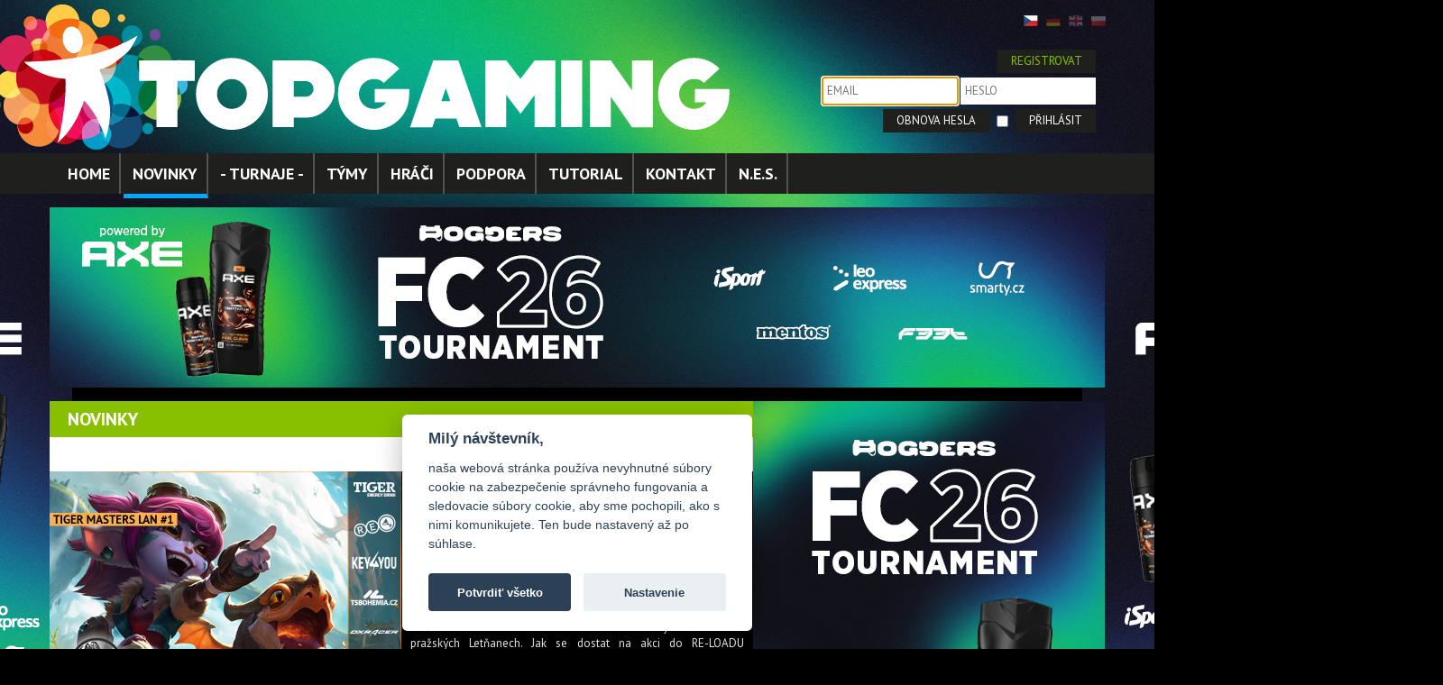

--- FILE ---
content_type: text/html; charset=windows-1250
request_url: https://www.topgaming.eu/index.php?name=novinky&page=43&datum=2017-03
body_size: 5056
content:
<!DOCTYPE html>

<html>
<head>
<title>Novinky | Top Gaming</title>
<meta http-equiv="content-type" content="text/html; charset=windows-1250" />
<meta name="description" content="Pozrite si rubriku: Novinky na stránke: www.topgaming.eu." />
<meta name="keywords" content="game, hra, topgame, portal, fifa, league of leagends, hearthstone, world of tanks" />
<meta name="author" content="GRANDCOM s.r.o., www.grandcom.sk" />
<meta name="revisit-after" content="1 days" />
<meta name="robots" content="index, follow" />
<link rel="icon" type="image/x-icon" href="https://www.topgaming.eu/favicon.ico" />
<link rel="stylesheet" type="text/css" href="https://www.topgaming.eu/style_frame.css" />
<link rel="stylesheet" type="text/css" href="https://www.topgaming.eu/!modul/_js/jquery/lightbox2/css/lightbox.css" />

<link rel='stylesheet' type='text/css' href='https://fonts.googleapis.com/css?family=PT+Sans:400,700&amp;subset=latin,cyrillic-ext,latin-ext,cyrillic' />

<script type="text/javascript" src="https://www.topgaming.eu/!modul/_js/jquery/infobox/infobox.js"></script>
<script type="text/javascript" src="https://www.topgaming.eu/!modul/_js/jquery/jquery-1.8.2.min.js"></script>
<script type="text/javascript" src="https://www.topgaming.eu/!modul/_js/jquery/lightbox2/js/lightbox.min.js"></script>
<script type="text/javascript" src="https://www.topgaming.eu/!modul/_js/jquery/cycle/jquery.cycle.all.js"></script>
<script type="text/javascript" src="https://www.topgaming.eu/!modul/_js/jquery/jquery.cookiesdirective.js"></script>
<script type="text/javascript" src="https://www.topgaming.eu/!modul/_js/jquery/web.js"></script>
</head>

<body>
<style>#content p:first-of-type img { width: 100%; height: auto; }</style>
<style>
	body { background: rgb(0,0,0) url('upload/layout/bg-top-cz.jpg') center top no-repeat; }
</style>

<link rel="stylesheet" property="stylesheet" href="https://www.topgaming.eu/!modul/_js/jquery/flexslider/flexslider.css" type="text/css" media="all" />
<script type="text/javascript" src="https://www.topgaming.eu/!modul/_js/jquery/flexslider/jquery.flexslider-min.js"></script>
<script type="text/javascript">
$(document).ready(function(){	
	$('#slide1, #slide2').flexslider({
		animation: "slide",
		slideshowSpeed: 15000,
		animationLoop: true,
		directionNav: false,
		controlNav: false,
		pauseOnHover: true,	
		prevText: "",
		nextText: "",
		controlNav: false,	
    		start: function(slider) {
    			slider.removeClass('flexloading');
		},				
	});	
});
</script>

<div id="top">
	<div id="infobox" style="display: none;" onclick="fade('infobox')"></div>	

	<div id="logo">
		<a href="?name=home&amp;page=22" title="Home"><img src="pic/logo.png" width="824" height="161" alt="Logo" /></a>
	</div>
	
	<div id="menu-top">
		<div id="menu-lang">
		<a href="?name=novinky&amp;page=43&amp;datum=2017-03&amp;lng=3" title="Česky"><img src="https://www.topgaming.eu/pic/lang/cz.png"  alt="Česky" /></a>&nbsp;&nbsp;
	<a href="?name=novinky&amp;page=43&amp;datum=2017-03&amp;lng=4" title="Deutsch"><img src="https://www.topgaming.eu/pic/lang/de.png" style="filter:alpha(opacity=30); opacity: 0.30;" alt="Deutsch" /></a>&nbsp;&nbsp;
	<a href="?name=novinky&amp;page=43&amp;datum=2017-03&amp;lng=2" title="English"><img src="https://www.topgaming.eu/pic/lang/en.png" style="filter:alpha(opacity=30); opacity: 0.30;" alt="English" /></a>&nbsp;&nbsp;
	<a href="?name=novinky&amp;page=43&amp;datum=2017-03&amp;lng=5" title="Poľsky"><img src="https://www.topgaming.eu/pic/lang/pl.png" style="filter:alpha(opacity=30); opacity: 0.30;" alt="Poľsky" /></a>&nbsp;&nbsp;
</div>

<div id="menu-login">
	<script>$(document).ready(function(){ $('#login').focus() });</script>
	<br /><br />
	<form name="form" method="post">
		<input type="button" class="registrovat" value="REGISTROVAT" onclick="window.open('?go=game-register','_self');" /><br />
		<input type="text" name="login" id="login" value="" autocomplete="off" placeholder="EMAIL" />
		<input type="password" name="psswd" autocomplete="off" placeholder="HESLO" /><br />
		<input type="button" class="obnovit" value="OBNOVA HESLA" onclick="window.open('?go=game-password','_self');" />		<input type="checkbox" name="save_password" value="true" />		<input type="submit" name="act_login" value="PŘIHLÁSIT" />
	</form>
</div>	</div>
	
			<div class="axe1"><a title="AXE" href="https://discord.com/invite/g7cyGceA9n" target="_blank"></a></div>
	    <div class="axe2"><a title="AXE" href="https://discord.com/invite/g7cyGceA9n" target="_blank"></a></div>
	
<!--
	<div class="gg1"><a title="NHL TOURNAMENT" href="http://bit.ly/hnl18_tournament_TPG" target="_blank"></a></div>
	<div class="gg2"><a title="ALIENWARE AW2518HF" href="http://bit.ly/dell_alienware_alza_web" target="_blank"></a></div>
	<div class="dell1"><a title="G5 5090" href="http://bit.ly/dell_g5_5090" target="_blank"></a></div>
	<div class="dell2"><a title="G5 5090" href="http://bit.ly/dell_g5_5090" target="_blank"></a></div>
	<div class="alienware1"><a title="ALIENWARE" href="https://bit.ly/CZC_AW_DELL" target="_blank"></a></div>
	<div class="alienware2"><a title="ALIENWARE" href="https://bit.ly/CZC_AW_DELL" target="_blank"></a></div>
	<div class="dxracer1"><a title="AREA 51m" href="http://bit.ly/ps_dxracer" target="_blank"></a></div>
	<div class="dxracer2"><a title="DXRACER" href="http://bit.ly/ps_dxracer" target="_blank"></a></div>
	<div class="tiger1"><a title="Tiger Energy Drink" href="https://www.tigerenergydrink.sk/profil/deethane" target="_blank"></a></div>
	<div class="tiger2"><a title="Tiger Energy Drink" href="https://www.tigerenergydrink.sk/profil/deethane" target="_blank"></a></div>
	<div class="tsbohemia1"><a title="T.S.Bohemia" href="https://www.tsbohemia.cz/akce/tsb/splatky.htm?utm_source=topgaming&utm_campaign=splatky_notebooky&utm_medium=banner" target="_blank"></a></div>
	<div class="tsbohemia2"><a title="T.S.Bohemia" href="http://bit.ly/barbone_eagle_silver" target="_blank"></a></div>
	<div class="vicko1"><a title="RELAX" href="http://www.relaxdrink.cz/" target="_blank"></a></div>
	<div class="vicko2"><a title="RELAX" href="http://www.relaxdrink.cz/" target="_blank"></a></div>
	<div class="AGA1"><a title="Alienware Game Arena" href="http://bit.ly/AGA2019_homepage" target="_blank"></a></div>
	<div class="AGA2"><a title="Alienware Game Arena" href="http://bit.ly/AGA2019_homepage" target="_blank"></a></div>
	<div class="fujitsu1"><a title="FUJITSU" href="http://bit.ly/pc_fujitsu_2016" target="_blank"></a></div>
	<div class="fujitsu2"><a title="FUJITSU" href="http://bit.ly/ntb_fujitsu_2016" target="_blank"></a></div>
-->	
</div>

<div id="menu-bg">
	<div id="menu-main">
		<ul>
			<li><a href="?name=home&amp;page=22" title="Home">HOME</a></li>
			<li><a class="current" href="?name=novinky&amp;page=43" title="Novinky">NOVINKY</a></li>
			<li><a href="?name=-turnaje-&amp;page=24" title="- Turnaje -">- TURNAJE -</a><ul><li><a href="https://www.topgaming.eu/index.php?name=-turnaje-&page=24&hra=44">EA SPORTS FC 26</a></li></ul>
</li>
			<li><a href="?name=tymy&amp;page=44" title="Týmy">TÝMY</a></li>
			<li><a href="?name=hraci&amp;page=27" title="Hráči">HRÁČI</a></li>
			<li><a href="?name=podpora&amp;page=25" title="Podpora">PODPORA</a></li>
			<li><a href="?name=tutorial&amp;page=53" title="Tutorial">TUTORIAL</a></li>
			<li><a href="?name=kontakt&amp;page=36" title="Kontakt">KONTAKT</a></li>
			<li><a href="?name=n-e-s-&amp;page=29" title="N.E.S.">N.E.S.</a></li>
		</ul>
	</div>
</div>

 



	<script>
	$(document).ready(function(){	
		$('#slide-top').cycle({timeout: 1000});			
	});
	</script>
<div id="slide-top">
    <a href="https://discord.com/invite/g7cyGceA9n" target="_blank" title="AXE"><img src="upload/slide/010_fc_26_1170x200.jpg" width="1170" height="200" alt="AXE" /></a>
<!--     <a href="https://www.gamersgear.cz/shop/atomic-heart/2247/" target="_blank" title="ATOMIC HEART"><img src="upload/slide/007_banner_hry_gg_1170_200.jpg" width="1170" height="200" alt="ATOMIC HEART" /></a>  -->
<!--    <a href="https://www.gamersgear.cz/shop/pop-funko/21001k/" target="_blank" title="POP FUNKO"><img src="upload/slide/005_banner_popfunko_gg_1170_200.jpg" width="1170" height="200" alt="POP FUNKO" /></a>  -->
<!--    <a href="https://www.topgaming.eu" target="_blank" title="FIFA eCUP"><img src="upload/slide/006_banner_fifacupfinale_1170_200.jpg" width="1170" height="200" alt="FIFA eCUP" /></a>         -->
</div>
<div id="middle">
	<div id="loading" style="display: none;"></div>
	<div id="content-home">
		<h1 style="margin: 0 0 5px 0; width: 96.5%;">NOVINKY</h1>


<div class="paging">
<a><img src="pic/paging-left.png" align="middle" title="Zpět" class="img_disabled" alt="Prev" /></a>

	<span class="paging_no_current"><a href="javascript:void(0);" onclick="AjaxUpdate('content-home', 'index_general.php?lm=modul_layout&fn=layout_novinky&type=novinky&paging=1')" class="paging-link">1</a></span>

<a><img src="pic/paging-right.png" align="middle" title="Dále" class="img_disabled" alt="Next" /></a>
</div>

<div class="box-novinka">
	<div class="box-novinka-img">
		<a href="?name=league-of-legends-lan-akce-v-re-loade&amp;page=23&amp;content=546&amp;frame=2" title="League of Legends LAN akce v RE-LOADE"><img src="https://www.topgaming.eu/upload/home/lol/tm_2017/lol_kvalda_02_03.png" width="390" height="250" class="zooming" alt="League of Legends LAN akce v RE-LOADE" /></a>
	</div>
	<div class="box-novinka-text">
		<h2><a href="?name=league-of-legends-lan-akce-v-re-loade&amp;page=23&amp;content=546&amp;frame=2" title="League of Legends LAN akce v RE-LOADE">League of Legends LAN akce v RE-LOADE</a></h2>
		<p> League of Legends LAN akce v RE-LOADE

Po pár měsících hraní online turnajů je čas, si znovu změřit síly s těmi nejlepšími na offline akci. Tentokrát začneme kolotoč offline akcí 25-26.3.2017 v pražském herním klubu RE-LOAD, kde se uskuteční první kvalifikace na GRAND FINÁLE, která by i tento rok měla být součástí herního festivalu FOR GAMES na výstavišti PVA v pražských Letňanech.
Jak se dostat na akci do RE-LOADU
Jednoduše, stačí vyhrát open kvalifikaci a získat tak slot na ...</p>
	</div>
</div>

<div class="box-novinka">
	<div class="box-novinka-text">
		<h2><a href="?name=tiger-masters-rocket-league-lan&amp;page=23&amp;content=547&amp;frame=2" title="TIGER MASTERS ROCKET LEAGUE LAN">TIGER MASTERS ROCKET LEAGUE LAN</a></h2>
		<p> TIGER MASTERS ROCKET LEAGUE LAN

Máme za sebou posledné kvalifikačné turnaje a poznáme kompletnú zostavu, ktorá sa 18.3.2017 pokúsi uspieť v offline turnaji a odniesť si tak finančnú hotovosť ktorú sme pripravili pre najleších hráčov.
Za podpory našich partnerov TIGER Energy drink, DX-RACER, KEY4YOU a T.S.Bohemia možeme pre Vás pripraviť takúto akciu v Rocket League s týmito odmenami.
INFO:
Kde: Herný klub RE-LOAD, Zborovská 30, PrahaKedy: sobota 18.3.2017 - 9:00Stream: www.twitch.tv/re_loadtvKomentuje: Apy a Wango
CENY:
Celková výška odmien pre ...</p>
	</div>
	<div class="box-novinka-img">
		<a href="?name=tiger-masters-rocket-league-lan&amp;page=23&amp;content=547&amp;frame=2" title="TIGER MASTERS ROCKET LEAGUE LAN"><img src="https://www.topgaming.eu/upload/home/r_league/lan/rl_18_03.png" width="390" height="250" class="zooming" alt="TIGER MASTERS ROCKET LEAGUE LAN" /></a>
	</div>
</div>

<div class="box-novinka">
	<div class="box-novinka-img">
		<a href="?name=dxracer-mcsr-fifa-17&amp;page=23&amp;content=557&amp;frame=2" title="DXRACER MČSR FIFA 17"><img src="https://www.topgaming.eu/upload/home/fifa/fifa_17/fifa_17_03.png" width="390" height="250" class="zooming" alt="DXRACER MČSR FIFA 17" /></a>
	</div>
	<div class="box-novinka-text">
		<h2><a href="?name=dxracer-mcsr-fifa-17&amp;page=23&amp;content=557&amp;frame=2" title="DXRACER MČSR FIFA 17">DXRACER MČSR FIFA 17</a></h2>
		<p> DXRACER MČSR FIFA 17

Druhá možnost jak získat obrovský počet MČSR bodů je tu!! Registrace na DXRACER MČSR PS4 FIFA17 1V1 KVALIFIKACE #2 o neuvěřitelných 13 200 CZK odstartovaly. Lan akce se odehraje v neděli 16.04.2017 od 10:00 v pražském herním klubu RE-LOAD na konzolích PlayStation4 a herních monitorech od společnosti TS Bohemia. Kapacita akce je 48hráčů se systémem 8 skupin po 6 hráčích – následně top 4 hráči postupují ze skupiny do play-off, které bude vypsané pro 32 hráčů. Z celé lan akce bude zajištěn živý ...</p>
	</div>
</div>

	</div>
	<div id="right">
		
	<script>
	$(document).ready(function(){
    $('#slide-right').cycle({timeout: 1500});			
	});
	</script>
<div id="slide-right">
	<a href="https://discord.com/invite/g7cyGceA9n" target="_blank" alt="AXE"><img src="upload/slide/slide-right18.jpg" width="390" height="515" alt="AXE" /></a> 
<!--<a href="https://www.alza.cz/str8-game-sz27862.htm" target="_blank" alt="STR8"><img src="upload/slide/slide-right13.jpg" width="390" height="515" alt="STR8" /></a> 
	<a href="https://www.topgaming.eu" target="_blank" alt="STR8"><img src="upload/slide/006_banner_fifacupfinale_390_515.jpg" width="390" height="515" alt="STR8" /></a> 
	<a href="https://www.alza.cz/str8-game-sz27862.htm" target="_blank" alt="STR8"><img src="upload/slide/slide-right14.jpg" width="390" height="515" alt="STR8" /></a> -->
	</div><h3>KATEGORIE</h3><div class="box-kategorie">
	<a class="selected" href="?name=novinky&amp;page=43&amp;id_hra=0&amp;datum=">--- Všechny hry ---</a><br>	<a href="?name=novinky&amp;page=43&amp;id_hra=44">EA SPORTS FC 26</a><br></div>
<br />
<div id="archiv">
<h3>ARCHIV</h3>
<span><a href="javascript:void(0);" onclick="AjaxUpdate('archiv','index_general.php?lm=modul_layout&fn=layout_novinky_archiv&rok=2025')"><img border="0" src="pic/paging-left.png" width="10" height="15"></a>2026<a href="javascript:void(0);" onclick="AjaxUpdate('archiv','index_general.php?lm=modul_layout&fn=layout_novinky_archiv&rok=2027')"><img border="0" src="pic/paging-right.png" width="10" height="15"></a></span><div class="box-archiv"><a href="?name=novinky&amp;page=43&amp;datum=2026-01">1</a></div>
<div class="box-archiv" style="opacity: 0.5">2</div>
<div class="box-archiv" style="opacity: 0.5">3</div>
<div class="box-archiv" style="opacity: 0.5">4</div>
<div class="box-archiv" style="opacity: 0.5">5</div>
<div class="box-archiv" style="opacity: 0.5">6</div>
<div class="box-archiv" style="opacity: 0.5">7</div>
<div class="box-archiv" style="opacity: 0.5">8</div>
<div class="box-archiv" style="opacity: 0.5">9</div>
<div class="box-archiv" style="opacity: 0.5">10</div>
<div class="box-archiv" style="opacity: 0.5">11</div>
<div class="box-archiv" style="opacity: 0.5">12</div>
</div><br />
	</div>
</div>

<div id="partneri">
	<h3>PARTNEŘI</h3>
	<div id="slide2" class="flexslider flexloading">
		<ul class="slides">			
			<li><img src="upload/partneri/adboard1.png" width="1170" height="250" alt="Partneri" /></li>
			<li><img src="upload/partneri/adboard2.png" width="1170" height="250" alt="Partneri" /></li>			
		</ul>
	</div>
</div>

<!--<div id="footer"></div>-->

<div id="bottom">
	&copy; ALL RIGHTS RESERVED TOPGAMING | <a href="#" title="Nastavenie cookies" data-cc="c-settings">Nastavenie cookies</a>
</div>

<!-- Facebook Pixel Code -->
<script type="text/plain" data-cookiecategory="targeting">
	!function(f,b,e,v,n,t,s)
	{if(f.fbq)return;n=f.fbq=function(){n.callMethod?
	n.callMethod.apply(n,arguments):n.queue.push(arguments)};
	if(!f._fbq)f._fbq=n;n.push=n;n.loaded=!0;n.version='2.0';
	n.queue=[];t=b.createElement(e);t.async=!0;
	t.src=v;s=b.getElementsByTagName(e)[0];
	s.parentNode.insertBefore(t,s)}(window, document,'script',
	'https://connect.facebook.net/en_US/fbevents.js');
	fbq('init', '397709147829852');
	fbq('track', 'PageView');
</script>
<!-- GA -->
<script type="text/plain" data-cookiecategory="analytics">
	(function(i,s,o,g,r,a,m){i['GoogleAnalyticsObject']=r;i[r]=i[r]||function(){
	(i[r].q=i[r].q||[]).push(arguments)},i[r].l=1*new Date();a=s.createElement(o),
	m=s.getElementsByTagName(o)[0];a.async=1;a.src=g;m.parentNode.insertBefore(a,m)
	})(window,document,'script','//www.google-analytics.com/analytics.js','ga');
	ga('create', 'UA-50960346-1', 'topgaming.eu');
	ga('send', 'pageview');
</script>

<link rel="stylesheet" type="text/css" href="https://www.topgaming.eu/!modul/_js/cookieconsent/cookieconsent.min.css" />
<script defer src="https://www.topgaming.eu/!modul/_js/cookieconsent/cookieconsent.min.js"></script>
<script defer src="https://www.topgaming.eu/!modul/_js/cookieconsent/app2_sk.js"></script>

</body>
</html>